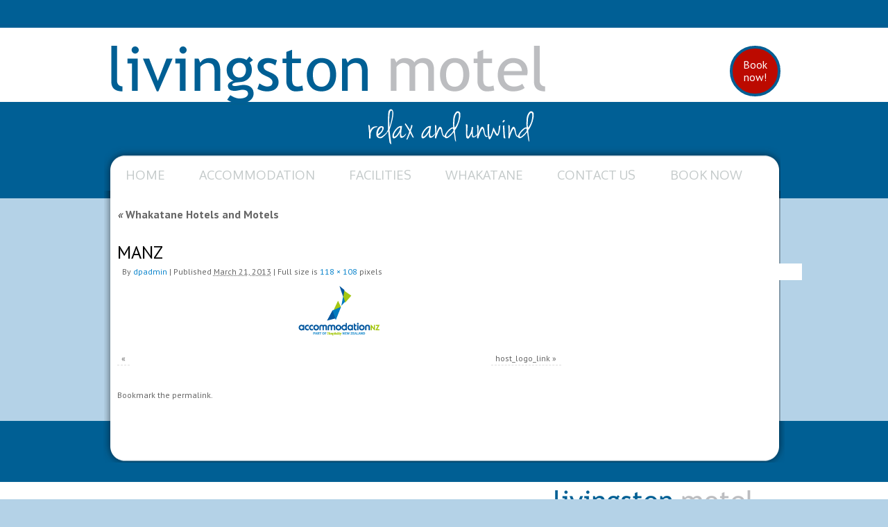

--- FILE ---
content_type: text/html; charset=UTF-8
request_url: https://livingston.co.nz/nz-motels/manz/
body_size: 7930
content:
  <!DOCTYPE html >
<html dir="ltr" lang="en-GB" prefix="og: https://ogp.me/ns#">
<head>
<meta http-equiv="Content-Type" content="text/html; charset=UTF-8" />
<meta http-equiv="X-UA-Compatible" content="IE=edge,chrome=1" />
<link rel="profile" href="https://gmpg.org/xfn/11" />
<link rel="pingback" href="https://livingston.co.nz/xmlrpc.php" />
<title>MANZ | Livingston Motel</title>
	<style>img:is([sizes="auto" i], [sizes^="auto," i]) { contain-intrinsic-size: 3000px 1500px }</style>
	
		<!-- All in One SEO 4.7.7.1 - aioseo.com -->
	<meta name="robots" content="max-image-preview:large" />
	<link rel="canonical" href="https://livingston.co.nz/nz-motels/manz/" />
	<meta name="generator" content="All in One SEO (AIOSEO) 4.7.7.1" />
		<meta property="og:locale" content="en_GB" />
		<meta property="og:site_name" content="Livingston Motel | Livingston Motel - Accommodation Whakatane NZ" />
		<meta property="og:type" content="article" />
		<meta property="og:title" content="MANZ | Livingston Motel" />
		<meta property="og:url" content="https://livingston.co.nz/nz-motels/manz/" />
		<meta property="article:published_time" content="2013-03-21T00:32:43+00:00" />
		<meta property="article:modified_time" content="2015-09-23T02:12:01+00:00" />
		<meta name="twitter:card" content="summary" />
		<meta name="twitter:title" content="MANZ | Livingston Motel" />
		<meta name="google" content="nositelinkssearchbox" />
		<script type="application/ld+json" class="aioseo-schema">
			{"@context":"https:\/\/schema.org","@graph":[{"@type":"BreadcrumbList","@id":"https:\/\/livingston.co.nz\/nz-motels\/manz\/#breadcrumblist","itemListElement":[{"@type":"ListItem","@id":"https:\/\/livingston.co.nz\/#listItem","position":1,"name":"Home","item":"https:\/\/livingston.co.nz\/","nextItem":{"@type":"ListItem","@id":"https:\/\/livingston.co.nz\/nz-motels\/manz\/#listItem","name":"MANZ"}},{"@type":"ListItem","@id":"https:\/\/livingston.co.nz\/nz-motels\/manz\/#listItem","position":2,"name":"MANZ","previousItem":{"@type":"ListItem","@id":"https:\/\/livingston.co.nz\/#listItem","name":"Home"}}]},{"@type":"ItemPage","@id":"https:\/\/livingston.co.nz\/nz-motels\/manz\/#itempage","url":"https:\/\/livingston.co.nz\/nz-motels\/manz\/","name":"MANZ | Livingston Motel","inLanguage":"en-GB","isPartOf":{"@id":"https:\/\/livingston.co.nz\/#website"},"breadcrumb":{"@id":"https:\/\/livingston.co.nz\/nz-motels\/manz\/#breadcrumblist"},"author":{"@id":"https:\/\/livingston.co.nz\/author\/dpadmin\/#author"},"creator":{"@id":"https:\/\/livingston.co.nz\/author\/dpadmin\/#author"},"datePublished":"2013-03-21T13:32:43+13:00","dateModified":"2015-09-23T14:12:01+12:00"},{"@type":"Organization","@id":"https:\/\/livingston.co.nz\/#organization","name":"Livingston Motel","description":"Livingston Motel - Accommodation Whakatane NZ","url":"https:\/\/livingston.co.nz\/"},{"@type":"Person","@id":"https:\/\/livingston.co.nz\/author\/dpadmin\/#author","url":"https:\/\/livingston.co.nz\/author\/dpadmin\/","name":"dpadmin","image":{"@type":"ImageObject","@id":"https:\/\/livingston.co.nz\/nz-motels\/manz\/#authorImage","url":"https:\/\/secure.gravatar.com\/avatar\/c03ef93c28dc25e174556614cba072c1?s=96&d=mm&r=g","width":96,"height":96,"caption":"dpadmin"}},{"@type":"WebSite","@id":"https:\/\/livingston.co.nz\/#website","url":"https:\/\/livingston.co.nz\/","name":"Livingston Motel","description":"Livingston Motel - Accommodation Whakatane NZ","inLanguage":"en-GB","publisher":{"@id":"https:\/\/livingston.co.nz\/#organization"}}]}
		</script>
		<!-- All in One SEO -->

<link rel='dns-prefetch' href='//fonts.googleapis.com' />
<link rel="alternate" type="application/rss+xml" title="Livingston Motel &raquo; Feed" href="https://livingston.co.nz/feed/" />
<link rel="alternate" type="application/rss+xml" title="Livingston Motel &raquo; Comments Feed" href="https://livingston.co.nz/comments/feed/" />
<link rel='stylesheet' id='colorbox-theme1-css' href='https://livingston.co.nz/wp-content/plugins/jquery-colorbox/themes/theme1/colorbox.css?ver=4.6.2' type='text/css' media='screen' />
<link rel='stylesheet' id='wp-block-library-css' href='https://livingston.co.nz/wp-includes/css/dist/block-library/style.min.css?ver=6.7.4' type='text/css' media='all' />
<style id='classic-theme-styles-inline-css' type='text/css'>
/*! This file is auto-generated */
.wp-block-button__link{color:#fff;background-color:#32373c;border-radius:9999px;box-shadow:none;text-decoration:none;padding:calc(.667em + 2px) calc(1.333em + 2px);font-size:1.125em}.wp-block-file__button{background:#32373c;color:#fff;text-decoration:none}
</style>
<style id='global-styles-inline-css' type='text/css'>
:root{--wp--preset--aspect-ratio--square: 1;--wp--preset--aspect-ratio--4-3: 4/3;--wp--preset--aspect-ratio--3-4: 3/4;--wp--preset--aspect-ratio--3-2: 3/2;--wp--preset--aspect-ratio--2-3: 2/3;--wp--preset--aspect-ratio--16-9: 16/9;--wp--preset--aspect-ratio--9-16: 9/16;--wp--preset--color--black: #000000;--wp--preset--color--cyan-bluish-gray: #abb8c3;--wp--preset--color--white: #ffffff;--wp--preset--color--pale-pink: #f78da7;--wp--preset--color--vivid-red: #cf2e2e;--wp--preset--color--luminous-vivid-orange: #ff6900;--wp--preset--color--luminous-vivid-amber: #fcb900;--wp--preset--color--light-green-cyan: #7bdcb5;--wp--preset--color--vivid-green-cyan: #00d084;--wp--preset--color--pale-cyan-blue: #8ed1fc;--wp--preset--color--vivid-cyan-blue: #0693e3;--wp--preset--color--vivid-purple: #9b51e0;--wp--preset--gradient--vivid-cyan-blue-to-vivid-purple: linear-gradient(135deg,rgba(6,147,227,1) 0%,rgb(155,81,224) 100%);--wp--preset--gradient--light-green-cyan-to-vivid-green-cyan: linear-gradient(135deg,rgb(122,220,180) 0%,rgb(0,208,130) 100%);--wp--preset--gradient--luminous-vivid-amber-to-luminous-vivid-orange: linear-gradient(135deg,rgba(252,185,0,1) 0%,rgba(255,105,0,1) 100%);--wp--preset--gradient--luminous-vivid-orange-to-vivid-red: linear-gradient(135deg,rgba(255,105,0,1) 0%,rgb(207,46,46) 100%);--wp--preset--gradient--very-light-gray-to-cyan-bluish-gray: linear-gradient(135deg,rgb(238,238,238) 0%,rgb(169,184,195) 100%);--wp--preset--gradient--cool-to-warm-spectrum: linear-gradient(135deg,rgb(74,234,220) 0%,rgb(151,120,209) 20%,rgb(207,42,186) 40%,rgb(238,44,130) 60%,rgb(251,105,98) 80%,rgb(254,248,76) 100%);--wp--preset--gradient--blush-light-purple: linear-gradient(135deg,rgb(255,206,236) 0%,rgb(152,150,240) 100%);--wp--preset--gradient--blush-bordeaux: linear-gradient(135deg,rgb(254,205,165) 0%,rgb(254,45,45) 50%,rgb(107,0,62) 100%);--wp--preset--gradient--luminous-dusk: linear-gradient(135deg,rgb(255,203,112) 0%,rgb(199,81,192) 50%,rgb(65,88,208) 100%);--wp--preset--gradient--pale-ocean: linear-gradient(135deg,rgb(255,245,203) 0%,rgb(182,227,212) 50%,rgb(51,167,181) 100%);--wp--preset--gradient--electric-grass: linear-gradient(135deg,rgb(202,248,128) 0%,rgb(113,206,126) 100%);--wp--preset--gradient--midnight: linear-gradient(135deg,rgb(2,3,129) 0%,rgb(40,116,252) 100%);--wp--preset--font-size--small: 13px;--wp--preset--font-size--medium: 20px;--wp--preset--font-size--large: 36px;--wp--preset--font-size--x-large: 42px;--wp--preset--spacing--20: 0.44rem;--wp--preset--spacing--30: 0.67rem;--wp--preset--spacing--40: 1rem;--wp--preset--spacing--50: 1.5rem;--wp--preset--spacing--60: 2.25rem;--wp--preset--spacing--70: 3.38rem;--wp--preset--spacing--80: 5.06rem;--wp--preset--shadow--natural: 6px 6px 9px rgba(0, 0, 0, 0.2);--wp--preset--shadow--deep: 12px 12px 50px rgba(0, 0, 0, 0.4);--wp--preset--shadow--sharp: 6px 6px 0px rgba(0, 0, 0, 0.2);--wp--preset--shadow--outlined: 6px 6px 0px -3px rgba(255, 255, 255, 1), 6px 6px rgba(0, 0, 0, 1);--wp--preset--shadow--crisp: 6px 6px 0px rgba(0, 0, 0, 1);}:where(.is-layout-flex){gap: 0.5em;}:where(.is-layout-grid){gap: 0.5em;}body .is-layout-flex{display: flex;}.is-layout-flex{flex-wrap: wrap;align-items: center;}.is-layout-flex > :is(*, div){margin: 0;}body .is-layout-grid{display: grid;}.is-layout-grid > :is(*, div){margin: 0;}:where(.wp-block-columns.is-layout-flex){gap: 2em;}:where(.wp-block-columns.is-layout-grid){gap: 2em;}:where(.wp-block-post-template.is-layout-flex){gap: 1.25em;}:where(.wp-block-post-template.is-layout-grid){gap: 1.25em;}.has-black-color{color: var(--wp--preset--color--black) !important;}.has-cyan-bluish-gray-color{color: var(--wp--preset--color--cyan-bluish-gray) !important;}.has-white-color{color: var(--wp--preset--color--white) !important;}.has-pale-pink-color{color: var(--wp--preset--color--pale-pink) !important;}.has-vivid-red-color{color: var(--wp--preset--color--vivid-red) !important;}.has-luminous-vivid-orange-color{color: var(--wp--preset--color--luminous-vivid-orange) !important;}.has-luminous-vivid-amber-color{color: var(--wp--preset--color--luminous-vivid-amber) !important;}.has-light-green-cyan-color{color: var(--wp--preset--color--light-green-cyan) !important;}.has-vivid-green-cyan-color{color: var(--wp--preset--color--vivid-green-cyan) !important;}.has-pale-cyan-blue-color{color: var(--wp--preset--color--pale-cyan-blue) !important;}.has-vivid-cyan-blue-color{color: var(--wp--preset--color--vivid-cyan-blue) !important;}.has-vivid-purple-color{color: var(--wp--preset--color--vivid-purple) !important;}.has-black-background-color{background-color: var(--wp--preset--color--black) !important;}.has-cyan-bluish-gray-background-color{background-color: var(--wp--preset--color--cyan-bluish-gray) !important;}.has-white-background-color{background-color: var(--wp--preset--color--white) !important;}.has-pale-pink-background-color{background-color: var(--wp--preset--color--pale-pink) !important;}.has-vivid-red-background-color{background-color: var(--wp--preset--color--vivid-red) !important;}.has-luminous-vivid-orange-background-color{background-color: var(--wp--preset--color--luminous-vivid-orange) !important;}.has-luminous-vivid-amber-background-color{background-color: var(--wp--preset--color--luminous-vivid-amber) !important;}.has-light-green-cyan-background-color{background-color: var(--wp--preset--color--light-green-cyan) !important;}.has-vivid-green-cyan-background-color{background-color: var(--wp--preset--color--vivid-green-cyan) !important;}.has-pale-cyan-blue-background-color{background-color: var(--wp--preset--color--pale-cyan-blue) !important;}.has-vivid-cyan-blue-background-color{background-color: var(--wp--preset--color--vivid-cyan-blue) !important;}.has-vivid-purple-background-color{background-color: var(--wp--preset--color--vivid-purple) !important;}.has-black-border-color{border-color: var(--wp--preset--color--black) !important;}.has-cyan-bluish-gray-border-color{border-color: var(--wp--preset--color--cyan-bluish-gray) !important;}.has-white-border-color{border-color: var(--wp--preset--color--white) !important;}.has-pale-pink-border-color{border-color: var(--wp--preset--color--pale-pink) !important;}.has-vivid-red-border-color{border-color: var(--wp--preset--color--vivid-red) !important;}.has-luminous-vivid-orange-border-color{border-color: var(--wp--preset--color--luminous-vivid-orange) !important;}.has-luminous-vivid-amber-border-color{border-color: var(--wp--preset--color--luminous-vivid-amber) !important;}.has-light-green-cyan-border-color{border-color: var(--wp--preset--color--light-green-cyan) !important;}.has-vivid-green-cyan-border-color{border-color: var(--wp--preset--color--vivid-green-cyan) !important;}.has-pale-cyan-blue-border-color{border-color: var(--wp--preset--color--pale-cyan-blue) !important;}.has-vivid-cyan-blue-border-color{border-color: var(--wp--preset--color--vivid-cyan-blue) !important;}.has-vivid-purple-border-color{border-color: var(--wp--preset--color--vivid-purple) !important;}.has-vivid-cyan-blue-to-vivid-purple-gradient-background{background: var(--wp--preset--gradient--vivid-cyan-blue-to-vivid-purple) !important;}.has-light-green-cyan-to-vivid-green-cyan-gradient-background{background: var(--wp--preset--gradient--light-green-cyan-to-vivid-green-cyan) !important;}.has-luminous-vivid-amber-to-luminous-vivid-orange-gradient-background{background: var(--wp--preset--gradient--luminous-vivid-amber-to-luminous-vivid-orange) !important;}.has-luminous-vivid-orange-to-vivid-red-gradient-background{background: var(--wp--preset--gradient--luminous-vivid-orange-to-vivid-red) !important;}.has-very-light-gray-to-cyan-bluish-gray-gradient-background{background: var(--wp--preset--gradient--very-light-gray-to-cyan-bluish-gray) !important;}.has-cool-to-warm-spectrum-gradient-background{background: var(--wp--preset--gradient--cool-to-warm-spectrum) !important;}.has-blush-light-purple-gradient-background{background: var(--wp--preset--gradient--blush-light-purple) !important;}.has-blush-bordeaux-gradient-background{background: var(--wp--preset--gradient--blush-bordeaux) !important;}.has-luminous-dusk-gradient-background{background: var(--wp--preset--gradient--luminous-dusk) !important;}.has-pale-ocean-gradient-background{background: var(--wp--preset--gradient--pale-ocean) !important;}.has-electric-grass-gradient-background{background: var(--wp--preset--gradient--electric-grass) !important;}.has-midnight-gradient-background{background: var(--wp--preset--gradient--midnight) !important;}.has-small-font-size{font-size: var(--wp--preset--font-size--small) !important;}.has-medium-font-size{font-size: var(--wp--preset--font-size--medium) !important;}.has-large-font-size{font-size: var(--wp--preset--font-size--large) !important;}.has-x-large-font-size{font-size: var(--wp--preset--font-size--x-large) !important;}
:where(.wp-block-post-template.is-layout-flex){gap: 1.25em;}:where(.wp-block-post-template.is-layout-grid){gap: 1.25em;}
:where(.wp-block-columns.is-layout-flex){gap: 2em;}:where(.wp-block-columns.is-layout-grid){gap: 2em;}
:root :where(.wp-block-pullquote){font-size: 1.5em;line-height: 1.6;}
</style>
<link rel='stylesheet' id='parent-style-css' href='https://livingston.co.nz/wp-content/themes/mantra/style.css?ver=6.7.4' type='text/css' media='all' />
<link rel='stylesheet' id='child-style-css' href='https://livingston.co.nz/wp-content/themes/livingston/style.css?ver=6.7.4' type='text/css' media='all' />
<link rel='stylesheet' id='mantras-css' href='https://livingston.co.nz/wp-content/themes/livingston/style.css?ver=2.6.1.1' type='text/css' media='all' />
<link rel='stylesheet' id='mantra_googlefont-css' href='//fonts.googleapis.com/css?family=Muli&#038;ver=6.7.4' type='text/css' media='all' />
<link rel='stylesheet' id='mantra_googlefonttitle-css' href='//fonts.googleapis.com/css?family=Muli&#038;ver=6.7.4' type='text/css' media='all' />
<link rel='stylesheet' id='mantra_googlefontside-css' href='//fonts.googleapis.com/css?family=Oxygen&#038;ver=6.7.4' type='text/css' media='all' />
<link rel='stylesheet' id='mantra_googlefontsubheader-css' href='//fonts.googleapis.com/css?family=Muli&#038;ver=6.7.4' type='text/css' media='all' />
<script type="text/javascript" src="https://livingston.co.nz/wp-includes/js/jquery/jquery.min.js?ver=3.7.1" id="jquery-core-js"></script>
<script type="text/javascript" src="https://livingston.co.nz/wp-includes/js/jquery/jquery-migrate.min.js?ver=3.4.1" id="jquery-migrate-js"></script>
<script type="text/javascript" id="colorbox-js-extra">
/* <![CDATA[ */
var jQueryColorboxSettingsArray = {"jQueryColorboxVersion":"4.6.2","colorboxInline":"false","colorboxIframe":"false","colorboxGroupId":"","colorboxTitle":"","colorboxWidth":"false","colorboxHeight":"false","colorboxMaxWidth":"false","colorboxMaxHeight":"false","colorboxSlideshow":"true","colorboxSlideshowAuto":"false","colorboxScalePhotos":"false","colorboxPreloading":"false","colorboxOverlayClose":"false","colorboxLoop":"true","colorboxEscKey":"true","colorboxArrowKey":"true","colorboxScrolling":"true","colorboxOpacity":"0.85","colorboxTransition":"elastic","colorboxSpeed":"350","colorboxSlideshowSpeed":"2500","colorboxClose":"close","colorboxNext":"next","colorboxPrevious":"previous","colorboxSlideshowStart":"start slideshow","colorboxSlideshowStop":"stop slideshow","colorboxCurrent":"{current} of {total} images","colorboxXhrError":"This content failed to load.","colorboxImgError":"This image failed to load.","colorboxImageMaxWidth":"false","colorboxImageMaxHeight":"false","colorboxImageHeight":"false","colorboxImageWidth":"false","colorboxLinkHeight":"false","colorboxLinkWidth":"false","colorboxInitialHeight":"100","colorboxInitialWidth":"300","autoColorboxJavaScript":"","autoHideFlash":"","autoColorbox":"true","autoColorboxGalleries":"","addZoomOverlay":"","useGoogleJQuery":"","colorboxAddClassToLinks":""};
/* ]]> */
</script>
<script type="text/javascript" src="https://livingston.co.nz/wp-content/plugins/jquery-colorbox/js/jquery.colorbox-min.js?ver=1.4.33" id="colorbox-js"></script>
<script type="text/javascript" src="https://livingston.co.nz/wp-content/plugins/jquery-colorbox/js/jquery-colorbox-wrapper-min.js?ver=4.6.2" id="colorbox-wrapper-js"></script>
<script type="text/javascript" src="https://livingston.co.nz/wp-content/themes/mantra/js/frontend.js?ver=2.6.1.1" id="cryout-frontend-js"></script>
<link rel="https://api.w.org/" href="https://livingston.co.nz/wp-json/" /><link rel="alternate" title="JSON" type="application/json" href="https://livingston.co.nz/wp-json/wp/v2/media/110" /><link rel="EditURI" type="application/rsd+xml" title="RSD" href="https://livingston.co.nz/xmlrpc.php?rsd" />
<meta name="generator" content="WordPress 6.7.4" />
<link rel='shortlink' href='https://livingston.co.nz/?p=110' />
<link rel="alternate" title="oEmbed (JSON)" type="application/json+oembed" href="https://livingston.co.nz/wp-json/oembed/1.0/embed?url=https%3A%2F%2Flivingston.co.nz%2Fnz-motels%2Fmanz%2F" />
<link rel="alternate" title="oEmbed (XML)" type="text/xml+oembed" href="https://livingston.co.nz/wp-json/oembed/1.0/embed?url=https%3A%2F%2Flivingston.co.nz%2Fnz-motels%2Fmanz%2F&#038;format=xml" />
 <style type="text/css"> #wrapper, #access, #colophon, #branding, #main { width:1030px ;} #content { width:710px;float:right;margin:0px 20px 0 0;} #primary,#secondary {width:260px;float:left;padding-left:0px;clear:left;border:none;border-right:1px dashed #EEE;padding-right:20px;} .widget-title { -moz-border-radius:0 10px 0 0; -webkit-border-radius:0 10px 0 0;border-radius:0 10px 0 0 ; text-align:right;width:100%;} #primary ul.xoxo {padding:0 0 0 10px ;}#content, #content p, #content ul, #content ol, #content input, #content select, #content textarea{ font-size:16px; } #main, #access ul li.current_page_item, #access ul li.current-menu-item ,#access ul ul li { background-color:transparent} #access ul li { background-color:transparent} #primary { background-color:transparent} #secondary { background-color:transparent} body, input, textarea {font-family:"Muli" ; } #content h1.entry-title a, #content h2.entry-title a, #content h1.entry-title , #content h2.entry-title {font-family:"Muli" ; } .widget-area {font-family:"Oxygen" ; } .entry-content h1, .entry-content h2, .entry-content h3, .entry-content h4, .entry-content h5, .entry-content h6 {font-family:"Muli" ; } #access ul li { border-radius:0;-moz-border-radius:0;border-radius:0;} .entry-meta { background:#FFF;border:none;-webkit-box-shadow:none;-moz-box-shadow:none;box-shadow:none;} #respond .form-allowed-tags { display:none;} .nocomments, .nocomments2 {display:none;} .comments-link span { display:none;} #content h1.entry-title, #content h2.entry-title { font-size:26px ;} .widget-area, .widget-area a:link, .widget-area a:visited { font-size:11px ;} #content h1, #content h2, #content h3, #content h4, #content h5, #content h6, #content .entry-title, #site-title a , #site-description { text-shadow:none; moz-text-shadow:none; -webkit-text-shadow:none ;} #header-container > div { margin-top:100px;} #header-container > div { margin-left:0px;} body { background-color:b4d2e7 !important ;} #header { background-color:transparent ;} #footer { background-color:#005f94 ;} #footer2 { background-color:#005f94 ;} #site-title span a { color: ;} #site-description { color: ;} #content, #content p, #content ul, #content ol { color:#000 ;} .widget-area a:link, .widget-area a:visited, a:link, a:visited ,#searchform #s:hover , #container #s:hover, #access a:hover, #wp-calendar tbody td a , #site-info a ,#site-copyright a, #access li:hover > a, #access ul ul :hover > a { color:;} a:hover, .entry-meta a:hover, .entry-utility a:hover , .widget-area a:hover { color: ;} #content .entry-title a, #content .entry-title, #content h1, #content h2, #content h3, #content h4, #content h5, #content h6{ color:#000000 ;} #content .entry-title a:hover { color:transparent ;} .widget-title,#footer-widget-area .widget-title { background-color:transparent ;} .widget-title { color:transparent ;} #footer-widget-area .widget-title { color:#ffffff ; ;} #footer-widget-area a { color:#ffffff ;} #footer-widget-area a:hover { color:#b4d2e7 ;}.widget-area ul ul li{ background-image:url(https://livingston.co.nz/wp-content/themes/mantra/images/bullets/mantra_dot2.png);background-position: 0px 8px ;} h1.page-title { display:none;} #content p, .entry-content ul, .entry-summary ul , .entry-content ol, .entry-summary ol { margin-bottom:1.5em;} .entry-meta .entry-time {display:none;} #branding { height:260px ;} @media (max-width: 800px) {#branding, #bg_image { min-height:inherit !important; } } </style> 
<meta name="viewport" content="width=device-width, user-scalable=no, initial-scale=1.0, minimum-scale=1.0, maximum-scale=1.0"><style>/* Mantra Custom CSS */ #access, #branding, #main { width:1030px; margin-left:auto; margin-right:auto; padding-left:50px; position:relative; } #access .menu li { border:none; box-shadow:none; } #access ul li a { color: #c4caca; font-family: Oxygen; font-size: 18px; text-transform: uppercase; } #main .widget-area a:link, .widget-area a:visited { font-family: Oxygen; font-size:14px; text-transform:uppercase; } #wrapper { width:100%; } #content h2.entry-title { font-family: 'PT Sans', sans-serif; font-size: 26px; } .entry-content h1, .entry-content h2, .entry-content h3, .entry-content h4, .entry-content h5, .entry-content h6 { font-family: 'PT Sans', sans-serif; } #content p, #content ul, #content ol { font-family: 'PT Sans', sans-serif; font-size: 16px; } *, .widget-title { font-family: 'PT Sans', sans-serif; }</style>

<!--[if lte IE 8]>
<style type="text/css" media="screen">
 #access ul  li,
.edit-link a ,
 #footer-widget-area .widget-title, .entry-meta,.entry-meta .comments-link,
.short-button-light, .short-button-dark ,.short-button-color ,blockquote  {
     position:relative;
     behavior: url(https://livingston.co.nz/wp-content/themes/mantra/js/PIE/PIE.php);
   }

#access ul ul {
-pie-box-shadow:0px 5px 5px #999;
}
   
#access  ul  li.current_page_item,  #access ul li.current-menu-item ,
#access ul  li ,#access ul ul ,#access ul ul li, .commentlist li.comment	,.commentlist .avatar,
 .nivo-caption, .theme-default .nivoSlider {
     behavior: url(https://livingston.co.nz/wp-content/themes/mantra/js/PIE/PIE.php);
   }
</style>
<![endif]-->
<!--[if lt IE 9]>
<script>
document.createElement('header');
document.createElement('nav');
document.createElement('section');
document.createElement('article');
document.createElement('aside');
document.createElement('footer');
document.createElement('hgroup');
</script>
<![endif]-->
<script type="text/javascript">
function makeDoubleDelegate(function1, function2) {
// concatenate functions
    return function() { if (function1) function1(); if (function2) function2(); }
}

function mantra_onload() {


     // Add responsive videos
     if (jQuery(window).width() < 800) jQuery(".entry-content").fitVids();
     // Check if sidebars have user colors and if so equalize their heights
     equalizeHeights();}; // mantra_onload


jQuery(document).ready(function(){
     // Add custom borders to images
     jQuery("img.alignnone, img.alignleft, img.aligncenter,  img.alignright").addClass("imageNone");

	// Add select navigation to small screens
     jQuery("#access > .menu > ul").tinyNav({
          	header: ' = Menu = '
			});
});

// make sure not to lose previous onload events
window.onload = makeDoubleDelegate(window.onload, mantra_onload );
</script>
<!--[if lt IE 9]>
<script src="dist/html5shiv.js"></script>
<![endif]-->
<script type="text/javascript"> 
	var _gaq = _gaq || []; _gaq.push(['_setAccount', 'UA-34475627-1']); _gaq.push(['_trackPageview']); (function() { var ga = document.createElement('script'); ga.type = 'text/javascript'; ga.async = true; ga.src = ('https:' == document.location.protocol ? 'https://ssl' : 'http://www') + '.google-analytics.com/ga.js'; var s = document.getElementsByTagName('script')[0]; s.parentNode.insertBefore(ga, s); })(); </script>

<script type="text/javascript" src="https://www.livingston.co.nz/redirectmobile.js"></script>
<link href='https://fonts.googleapis.com/css?family=PT+Sans:400,700' rel='stylesheet' type='text/css'>
<link rel="stylesheet" href="/wp-content/themes/livingston/scripts/themes/default/default.css" type="text/css" media="screen" />
<link rel="stylesheet" href="/wp-content/themes/livingston/scripts/themes/light/light.css" type="text/css" media="screen" />
<link rel="stylesheet" href="/wp-content/themes/livingston/scripts/themes/dark/dark.css" type="text/css" media="screen" />
<link rel="stylesheet" href="/wp-content/themes/livingston/scripts/themes/bar/bar.css" type="text/css" media="screen" />
<link rel="stylesheet" href="/wp-content/themes/livingston/scripts/nivo-slider.css" type="text/css" media="screen" />
</head>
<body class="attachment attachment-template-default attachmentid-110 attachment-png">

<div id="toTop"> </div>
<div id="wrapper" class="hfeed">


<header id="header">

		<div id="masthead"> 
	
			<div id="branding" role="banner" > 
				<a href="https://www.freeonlinebooking.com/Reservations/Search.aspx?PropertyGUID=80394639-48f4-4ef9-9d13-0b841d30af6c" target="_blank"><div id="booknowheader">Book<br />now!</div></a>
				<img id="bg_image" alt="" title="" src="https://www.livingston.co.nz/wp-content/uploads/header3.png"  />
	<div id="header-container">


<a href="https://livingston.co.nz/" id="linky"></a><div class="socials" id="sheader"></div></div>				<div style="clear:both;"></div>
			
			</div><!-- #branding --> 

			<nav id="access" role="navigation">
			
				<div class="skip-link screen-reader-text"><a href="#content" title="Skip to content">Skip to content</a></div>
<div class="menu"><ul id="prime_nav" class="menu"><li id="menu-item-24" class="menu-item menu-item-type-post_type menu-item-object-page menu-item-home menu-item-24"><a href="https://livingston.co.nz/">Home</a></li>
<li id="menu-item-49" class="menu-item menu-item-type-post_type menu-item-object-page menu-item-has-children menu-item-49"><a href="https://livingston.co.nz/accommodation/">Accommodation</a>
<ul class="sub-menu">
	<li id="menu-item-386" class="menu-item menu-item-type-post_type menu-item-object-page menu-item-386"><a href="https://livingston.co.nz/accommodation/easy-access-units/">Access Studio</a></li>
	<li id="menu-item-387" class="menu-item menu-item-type-post_type menu-item-object-page menu-item-387"><a href="https://livingston.co.nz/accommodation/executive-studio-unit/">Exec Studio</a></li>
	<li id="menu-item-388" class="menu-item menu-item-type-post_type menu-item-object-page menu-item-388"><a href="https://livingston.co.nz/accommodation/one-bedroom-easy-access-unit/">One Bedroom Access</a></li>
	<li id="menu-item-389" class="menu-item menu-item-type-post_type menu-item-object-page menu-item-389"><a href="https://livingston.co.nz/accommodation/one-bedroom-unit-with-spa-pool/">One Bedroom Spa</a></li>
	<li id="menu-item-390" class="menu-item menu-item-type-post_type menu-item-object-page menu-item-390"><a href="https://livingston.co.nz/accommodation/spa-pool-units/">Spa Pool Units</a></li>
	<li id="menu-item-391" class="menu-item menu-item-type-post_type menu-item-object-page menu-item-391"><a href="https://livingston.co.nz/accommodation/spa-bath-units/">Studio with Bath</a></li>
	<li id="menu-item-392" class="menu-item menu-item-type-post_type menu-item-object-page menu-item-392"><a href="https://livingston.co.nz/accommodation/twin-studio-unit/">Twin Studio</a></li>
	<li id="menu-item-393" class="menu-item menu-item-type-post_type menu-item-object-page menu-item-393"><a href="https://livingston.co.nz/accommodation/two-bedroom-units/">Two Bedroom Spa</a></li>
</ul>
</li>
<li id="menu-item-22" class="menu-item menu-item-type-post_type menu-item-object-page menu-item-22"><a href="https://livingston.co.nz/facilities/">Facilities</a></li>
<li id="menu-item-202" class="menu-item menu-item-type-post_type menu-item-object-page menu-item-has-children menu-item-202"><a href="https://livingston.co.nz/about-whakatane/">Whakatane</a>
<ul class="sub-menu">
	<li id="menu-item-394" class="menu-item menu-item-type-post_type menu-item-object-page menu-item-394"><a href="https://livingston.co.nz/whakatane-activities/">Activities</a></li>
</ul>
</li>
<li id="menu-item-21" class="menu-item menu-item-type-post_type menu-item-object-page menu-item-21"><a href="https://livingston.co.nz/contact-us/">Contact Us</a></li>
<li id="menu-item-70" class="menu-item menu-item-type-custom menu-item-object-custom menu-item-70"><a href="http://www.livingston.co.nz/book-direct-with-us-for-best-prices/">Book Now</a></li>
</ul></div>				
			</nav><!-- #access -->
			
		</div><!-- #masthead -->

	<div style="clear:both;"> </div>

</header><!-- #header -->
<div id="main">
	
	<div  id="forbottom" >
				<div style="clear:both;"> </div> 
		
		
		<section id="container" class="single-attachment">
			<div id="content" role="main">


									<p class="page-title"><a href="https://livingston.co.nz/nz-motels/" title="Return to Whakatane Hotels and Motels" rel="gallery"><span class="meta-nav">&laquo;</span> Whakatane Hotels and Motels</a></p>
				
				<div id="post-110" class="post-110 attachment type-attachment status-inherit hentry">
					<h2 class="entry-title">MANZ</h2>

					<div class="entry-meta">
						<span class="meta-prep meta-prep-author">By</span> <span class="author vcard"><a class="url fn n" href="https://livingston.co.nz/author/dpadmin/" title="View all posts by dpadmin">dpadmin</a></span>						<span class="meta-sep">|</span>
						<span class="meta-prep meta-prep-entry-date">Published</span> <span class="entry-date"><abbr class="published" title="1:32 pm">March 21, 2013</abbr></span> <span class="meta-sep">|</span> Full size is <a href="https://livingston.co.nz/wp-content/uploads/MANZ.png" title="Link to full-size image">118 &times; 108</a> pixels											</div><!-- .entry-meta -->

					<div class="entry-content">
						<div class="entry-attachment">
						<p class="attachment"><a href="https://livingston.co.nz/nz-motels/host_logo_link/" title="MANZ" rel="attachment"><img width="118" height="108" src="https://livingston.co.nz/wp-content/uploads/MANZ.png" class="attachment-900x9999 size-900x9999 colorbox-110 " alt="" decoding="async" /></a></p>

						<div id="nav-below" class="navigation">
							<div class="nav-previous">&laquo; </div>
							<div class="nav-next"><a href='https://livingston.co.nz/nz-motels/host_logo_link/'>host_logo_link</a> &raquo;</div>
						</div><!-- #nav-below -->
						</div><!-- .entry-attachment -->
						<div class="entry-caption"></div>


					</div><!-- .entry-content -->

					<div class="entry-utility">
						<span class="bl_bookmark">Bookmark the  <a href="https://livingston.co.nz/nz-motels/manz/" title="Permalink to MANZ" rel="bookmark">permalink</a>. </span>											</div><!-- .entry-utility -->
				</div><!-- #post-## -->


			<div id="comments">


	<p class="nocomments">Comments are closed.</p>


</div><!-- #comments -->


			</div><!-- #content -->
		</section><!-- #container -->

	<div style="clear:both;"></div>

	</div> <!-- #forbottom -->
	</div><!-- #main -->


	<footer id="footer" role="contentinfo">
		<div id="colophon">
		
			

			<div id="footer-widget-area"  role="complementary"  class="footerthree" >

				<div id="first" class="widget-area">
					<ul class="xoxo">
						<li id="text-5" class="widget-container widget_text">			<div class="textwidget"><ul class="xoxo">
<li id="nav_menu-3" class="widget-container widget_nav_menu">
<h3 class="widget-title">Livingston Motel</h3>
<div class="menu-main-navigation-container">
<ul id="menu-main-navigation" class="menu">
<li class="menu-item menu-item-type-post_type menu-item-object-page current-menu-item page_item page-item-6 current_page_item menu-item-24"><a href="https://www.livingston.co.nz/">Home</a></li>
<li class="menu-item menu-item-type-post_type menu-item-object-page menu-item-49"><a href="/accommodation/"> Whakatane Accommodation</a></li>
<li class="menu-item menu-item-type-post_type menu-item-object-page menu-item-22"><a href="/facilities/">Facilities</a></li>
<li class="menu-item menu-item-type-post_type menu-item-object-page menu-item-202"><a href="/about-whakatane/">Whakatane</a></li>
<li class="menu-item menu-item-type-post_type menu-item-object-page menu-item-202"><a href="/whakatane-activities/">Whakatane Activities</a></li>
<li class="menu-item menu-item-type-post_type menu-item-object-page menu-item-21"><a href="/contact-us/">Contact Us</a></li>
<li class="menu-item menu-item-type-custom menu-item-object-custom menu-item-70"><a href="/sky-50/">Sky 50+</a></li>
<li class="menu-item menu-item-type-custom menu-item-object-custom menu-item-70"><a href="/nz-motels/">NZ Motels</a></li>
<li class="menu-item menu-item-type-custom menu-item-object-custom menu-item-70"><a href="/book-direct-with-us-for-best-prices/">Book Now</a></li>
</ul>
</div>
</li>
</ul>
</div>
		</li>					</ul>
				</div><!-- #first .widget-area -->

				<div id="second" class="widget-area">
					<ul class="xoxo">
						<li id="nav_menu-4" class="widget-container widget_nav_menu"><h3 class="widget-title">Whakatane Accommodation</h3><div class="menu-sidebar-menu-container"><ul id="menu-sidebar-menu" class="menu"><li id="menu-item-71" class="menu-item menu-item-type-post_type menu-item-object-page menu-item-71"><a href="https://livingston.co.nz/accommodation/executive-studio-unit/">Exec Studio</a></li>
<li id="menu-item-33" class="menu-item menu-item-type-post_type menu-item-object-page menu-item-33"><a href="https://livingston.co.nz/accommodation/spa-pool-units/">Spa Pool Units</a></li>
<li id="menu-item-35" class="menu-item menu-item-type-post_type menu-item-object-page menu-item-35"><a href="https://livingston.co.nz/accommodation/spa-bath-units/">Studio with Bath</a></li>
<li id="menu-item-72" class="menu-item menu-item-type-post_type menu-item-object-page menu-item-72"><a href="https://livingston.co.nz/accommodation/twin-studio-unit/">Twin Studio</a></li>
<li id="menu-item-37" class="menu-item menu-item-type-post_type menu-item-object-page menu-item-37"><a href="https://livingston.co.nz/accommodation/easy-access-units/">Access Studio</a></li>
<li id="menu-item-125" class="menu-item menu-item-type-post_type menu-item-object-page menu-item-125"><a href="https://livingston.co.nz/accommodation/one-bedroom-unit-with-spa-pool/">One Bedroom</a></li>
<li id="menu-item-155" class="menu-item menu-item-type-post_type menu-item-object-page menu-item-155"><a href="https://livingston.co.nz/accommodation/one-bedroom-easy-access-unit/">One Bedroom Access</a></li>
<li id="menu-item-36" class="menu-item menu-item-type-post_type menu-item-object-page menu-item-36"><a href="https://livingston.co.nz/accommodation/two-bedroom-units/">Two Bedroom</a></li>
</ul></div></li>					</ul>
				</div><!-- #second .widget-area -->

				<div id="third" class="widget-area">
					<ul class="xoxo">
						<li id="text-2" class="widget-container widget_text">			<div class="textwidget"><p><span id="footer-logo"><img decoding="async" src="/wp-content/themes/livingston/images/footer-logo.png" /></span></p>
<h3 class="widget-title">Freephone: 0800 770 777</h3>
<ul class="address-block">
<li>42 Landing Road</li>
<li>Whakatane</li>
<li>Ph: 07 308 6400</li>
<li><a href="mailto:stay@livingston.co.">Email: </a><a href="mailto:stay@livingston.co.nz">stay@livingston.co.nz</a></li>
</ul>
</div>
		</li>					</ul>
				</div><!-- #third .widget-area -->

			</div><!-- #footer-widget-area -->
			
		</div><!-- #colophon -->

		<div id="footer2">
		
        <div id="copyright" style="width:500px; margin:0 auto;">Copyright &copy; 2026 | Site by <a href="https://dp.nz">dp</a> - <a href="https://dp.nz">Nelson Web Design</a> | <a href="https://livingston.co.nz/wp-login.php">Log in</a>    </div> <!-- #copyright -->	
</div><!-- .site-info -->	
		</div><!-- #footer2 -->

	</footer><!-- #footer -->

</div><!-- #wrapper -->
<link rel='stylesheet' id='mantra-mobile-css' href='https://livingston.co.nz/wp-content/themes/mantra/style-mobile.css?ver=2.6.1.1' type='text/css' media='all' />
</body>
</html>


--- FILE ---
content_type: text/css
request_url: https://livingston.co.nz/wp-content/themes/livingston/style.css?ver=6.7.4
body_size: 1818
content:
/*
Theme Name:     Livingston
Theme URI:      https://livingston.co.nz/
Description:    Theme for Livingston Motel. A child theme of mantra 
Author:         KS for Digital Promotions
Author URI:     https://dp.co.nz/
Template:       mantra
Version:        1.0
*/

/* 
* {
    border: 1px solid red !important;
    }
 */

body {
	background: #b4d2e7 url('images/bg2015.jpg') repeat-x top; 
}


.editLink {
	display:none;
}

ul.sub-menu {
background: #fff;
}

#content h2.entry-title {
  font-family: 'PT Sans', sans-serif;
  font-size: 26px;
}


/* =HEADER
------------------------------------------------------------- */

#masthead {
	margin-top:56px;
	margin-left:auto;
	margin-right:auto;
}


#branding {
    float:none;
    position:relative;
    }
    
#booknowheader {
    position:absolute;
    right:55px;
    margin-right: 100px;
    z-index:99999999;
    }

/* =Menu -PRIMARY
-------------------------------------------------------------- */


#access {
	margin-top:-90px;
	margin-left:60px;
	background-color:transparent;
	float:none;
	z-index:99999;
}

#access li {
	background-color:transparent
}

#access ul > li.current_page_item > a, #access ul > li.current-menu-item > a  {
	margin-top:50px;
}

#access ul ul li.current_page_item > a, #access ul ul li.current-menu-item > a  {
    margin-top:5px;
    }
    
#access ul ul li.current_page_item, #access ul ul li.current-menu-item {
    margin-top:0;
    }
    

#access ul li.current_page_item, #access ul li.current-menu-item {
	height:50px;
	background: transparent url('images/pointer.png') center no-repeat;
	margin-top:-50px;
	z-index:9999;
}

#access ul ul li.current_page_item, #access ul ul li.current-menu-item{
    height:100%;
    }

/* =Main Area
-------------------------------------------------------------- */

#main {
	background-color:transparent;
	padding-left:50px;
}	

#container {
	margin-left:-2px;
	margin-top:8px;
	background-image:url('images/content-bg.png');
	background-repeat:repeat-y;
	padding-top:11px;
	/*min-height:500px;*/
	height:100%;
	overflow:hidden;
}

@supports (overflow:-webkit-marquee) and (justify-content:inherit) 
{
    #container {
    margin-top:38px;
    }
}

.entry-content {
	margin-right:30px;
	width:640px;
}

#content h1 {
	width:640px;
}

.slider-wrapper {
    width:964px;
    margin-left:11px;
    }



/* =Footer
-------------------------------------------------------------- */
#footer {
	background: #005f94 url('images/footer-bg.png') repeat-x;
	padding:15px  0;
}

#colophon {
	background: url('images/footer_bg.png') no-repeat top center;
	margin-top:-15px;
	margin-left:auto;
	margin-right:auto;
	padding-top:150px;
	padding-left:50px;
	width:100%;
	float:none;
}

#footer-widget-area .widget-area{
 width:280px;
}

#colophon li {
padding:0;
}

#footer2 {
	color: rgb(13, 133, 204)
}

#footer2 a:hover {
	color: rgb(13, 133, 204)
}

#footer-widget-area a {
	background:none;
	box-shadow:none;
	text-shadow:none;
	border:0;
	padding:0;
	margin:0;
}

#footer-widget-area a:hover {
	text-decoration:none;
	color:#b4d2e7;
}

#footer-widget-area ul ul li {
	display:block;
	float:none;
	background:none !important;
	padding-left:0;
	margin-left:0;
	border:none;
}

#footer-widget-area ul {
}

#footer-widget-area li {
	font-family: Oxygen; 
	font-size:11px;
	text-transform:uppercase;
	margin-top:-5px;
	color:#fff;
}

#footer-widget-area p {
	font-family: Hammersmith One;
	color: #fff;
	font-size:14px;
	text-transform:uppercase;
	margin-top:5px;
}

#footer-widget-area .big-phone {
	font-size:22px; 
	padding-top:10px;
}

/* Main sidebars
-------------------------------------------------------------- */

#main .widget-area ul {
	margin-left: 10px;
	padding: 10px 0 0 0;
	color: #ff9933;
		
}

#main .widget-area {
	margin-top:-35px;
}

#menu-sidebar-menu li {
	background: transparent url('images/sidebar_pointer.png') no-repeat right;
	width:220px;
	
}

.execphpwidget {
	margin-left:25px;
}

.menu-sidebar-container li {
	
	border-top: 2px solid  #f93; 
	border-right:  none; 
	border-bottom: 2px solid #f93; 
	border-left:  none
}


#main .widget-area ul ul {
	border: none;
	margin-left: 1.3em;
	padding: 0;
}
#primary li {
	padding: 5px 0 5px 10px;
	margin-top: -6px;
}

#icons {
	margin-left:20px;
}		

#icons span {
	float:left;
	padding-bottom:5px;
}

#icons span img {
	margin-left:10px;
}
#secondary {

}

.widget-area ul ul {
  list-style: none !important;
  margin-left: 12px;
}


/* Booking Form
-------------------------------------------------------------- */
/*
form    {
	
	width:200px;
	height:100%;
	font-family: 'Oxygen', sans-serif;
	font-weight:300;
	font-size: 16px;
	text-transform:uppercase;
	line-height: 24px;
	color: #005f94;
	text-decoration: none;
	-webkit-border-radius: 10px;
	-moz-border-radius: 10px;
	border-radius: 10px;
	padding:10px;
	border: 1px solid #999;
	border: inset 1px solid #333;
	-webkit-box-shadow: 0px 0px 8px rgba(0, 0, 0, 0.3);
	-moz-box-shadow: 0px 0px 8px rgba(0, 0, 0, 0.3);
	box-shadow: 0px 0px 8px rgba(0, 0, 0, 0.3);
	
}

.booking-label {
	padding-bottom:0px;
}

.booking-title {
	display:block;
	font-family: 'Oxygen', sans-serif;
	font-weight:700;
	font-size: 18px;
	text-transform:uppercase;
	padding-bottom:10px;
}

input[type="text"], textarea  {
	width:180px;
	margin-top:1px;
	display:block;
	border: 1px solid #005f94;
	height: 25px;
	font-size: 16px;
	text-align:center;
	-webkit-border-radius: 15px;
	-moz-border-radius: 15px;
	-webkit-box-shadow: 0px 0px 8px rgba(0, 0, 0, 0.3);
	-moz-box-shadow: 0px 0px 8px rgba(0, 0, 0, 0.3);
	box-shadow: 0px 0px 8px rgba(0, 0, 0, 0.3);
	margin-bottom:20px;
}

select {
	width:40px;
	margin-left:10px;
	margin-bottom:20px;
}

input[type="button"], input[type="submit"], input[type="reset"], input[type="file"]::-webkit-file-upload-button, button {
	width:165px;
	right:20px;
	bottom:20px;
	background:#005f94;
	color:#fff;
	font-family: Tahoma, Geneva, sans-serif;
	height:30px;
	-webkit-border-radius: 20px;
	-moz-border-radius: 20px;
	border-radius: 15px;
	border: none;
}

input.button:hover {
	background:#b4d2e7;
	color:#000;
}

*/

/* Footer widget areas 
-------------------------------------------------------------- */

#footer-widget-area {
margin-bottom:0;
margin-left:14px;
overflow:visible;
}

#footer-widget-area a{
	color:#666;
}

#footer-widget-area #wp-calendar tbody td {
	background:none ;
	border:1px solid #222;
	padding:3px 0 2px;
	text-align:center;
	color:#999;
}

#third {
	margin-top:-60px;
}

#booknowheader {
  background: #bc0a00;
  width: 65px;
  height: 51px;
  padding-top: 14px;
  margin: 0px 0 0 10px;
  -moz-border-radius: 38px;
  -webkit-border-radius: 38px;
  border-radius: 38px;
  border: 4px solid #005e94;
  text-align: center;
  color: #fff;
  font-size: 16px;
  }
#booknowheader:hover {
  background: #000;
  }

--- FILE ---
content_type: text/css
request_url: https://livingston.co.nz/wp-content/themes/livingston/style.css?ver=2.6.1.1
body_size: 1818
content:
/*
Theme Name:     Livingston
Theme URI:      https://livingston.co.nz/
Description:    Theme for Livingston Motel. A child theme of mantra 
Author:         KS for Digital Promotions
Author URI:     https://dp.co.nz/
Template:       mantra
Version:        1.0
*/

/* 
* {
    border: 1px solid red !important;
    }
 */

body {
	background: #b4d2e7 url('images/bg2015.jpg') repeat-x top; 
}


.editLink {
	display:none;
}

ul.sub-menu {
background: #fff;
}

#content h2.entry-title {
  font-family: 'PT Sans', sans-serif;
  font-size: 26px;
}


/* =HEADER
------------------------------------------------------------- */

#masthead {
	margin-top:56px;
	margin-left:auto;
	margin-right:auto;
}


#branding {
    float:none;
    position:relative;
    }
    
#booknowheader {
    position:absolute;
    right:55px;
    margin-right: 100px;
    z-index:99999999;
    }

/* =Menu -PRIMARY
-------------------------------------------------------------- */


#access {
	margin-top:-90px;
	margin-left:60px;
	background-color:transparent;
	float:none;
	z-index:99999;
}

#access li {
	background-color:transparent
}

#access ul > li.current_page_item > a, #access ul > li.current-menu-item > a  {
	margin-top:50px;
}

#access ul ul li.current_page_item > a, #access ul ul li.current-menu-item > a  {
    margin-top:5px;
    }
    
#access ul ul li.current_page_item, #access ul ul li.current-menu-item {
    margin-top:0;
    }
    

#access ul li.current_page_item, #access ul li.current-menu-item {
	height:50px;
	background: transparent url('images/pointer.png') center no-repeat;
	margin-top:-50px;
	z-index:9999;
}

#access ul ul li.current_page_item, #access ul ul li.current-menu-item{
    height:100%;
    }

/* =Main Area
-------------------------------------------------------------- */

#main {
	background-color:transparent;
	padding-left:50px;
}	

#container {
	margin-left:-2px;
	margin-top:8px;
	background-image:url('images/content-bg.png');
	background-repeat:repeat-y;
	padding-top:11px;
	/*min-height:500px;*/
	height:100%;
	overflow:hidden;
}

@supports (overflow:-webkit-marquee) and (justify-content:inherit) 
{
    #container {
    margin-top:38px;
    }
}

.entry-content {
	margin-right:30px;
	width:640px;
}

#content h1 {
	width:640px;
}

.slider-wrapper {
    width:964px;
    margin-left:11px;
    }



/* =Footer
-------------------------------------------------------------- */
#footer {
	background: #005f94 url('images/footer-bg.png') repeat-x;
	padding:15px  0;
}

#colophon {
	background: url('images/footer_bg.png') no-repeat top center;
	margin-top:-15px;
	margin-left:auto;
	margin-right:auto;
	padding-top:150px;
	padding-left:50px;
	width:100%;
	float:none;
}

#footer-widget-area .widget-area{
 width:280px;
}

#colophon li {
padding:0;
}

#footer2 {
	color: rgb(13, 133, 204)
}

#footer2 a:hover {
	color: rgb(13, 133, 204)
}

#footer-widget-area a {
	background:none;
	box-shadow:none;
	text-shadow:none;
	border:0;
	padding:0;
	margin:0;
}

#footer-widget-area a:hover {
	text-decoration:none;
	color:#b4d2e7;
}

#footer-widget-area ul ul li {
	display:block;
	float:none;
	background:none !important;
	padding-left:0;
	margin-left:0;
	border:none;
}

#footer-widget-area ul {
}

#footer-widget-area li {
	font-family: Oxygen; 
	font-size:11px;
	text-transform:uppercase;
	margin-top:-5px;
	color:#fff;
}

#footer-widget-area p {
	font-family: Hammersmith One;
	color: #fff;
	font-size:14px;
	text-transform:uppercase;
	margin-top:5px;
}

#footer-widget-area .big-phone {
	font-size:22px; 
	padding-top:10px;
}

/* Main sidebars
-------------------------------------------------------------- */

#main .widget-area ul {
	margin-left: 10px;
	padding: 10px 0 0 0;
	color: #ff9933;
		
}

#main .widget-area {
	margin-top:-35px;
}

#menu-sidebar-menu li {
	background: transparent url('images/sidebar_pointer.png') no-repeat right;
	width:220px;
	
}

.execphpwidget {
	margin-left:25px;
}

.menu-sidebar-container li {
	
	border-top: 2px solid  #f93; 
	border-right:  none; 
	border-bottom: 2px solid #f93; 
	border-left:  none
}


#main .widget-area ul ul {
	border: none;
	margin-left: 1.3em;
	padding: 0;
}
#primary li {
	padding: 5px 0 5px 10px;
	margin-top: -6px;
}

#icons {
	margin-left:20px;
}		

#icons span {
	float:left;
	padding-bottom:5px;
}

#icons span img {
	margin-left:10px;
}
#secondary {

}

.widget-area ul ul {
  list-style: none !important;
  margin-left: 12px;
}


/* Booking Form
-------------------------------------------------------------- */
/*
form    {
	
	width:200px;
	height:100%;
	font-family: 'Oxygen', sans-serif;
	font-weight:300;
	font-size: 16px;
	text-transform:uppercase;
	line-height: 24px;
	color: #005f94;
	text-decoration: none;
	-webkit-border-radius: 10px;
	-moz-border-radius: 10px;
	border-radius: 10px;
	padding:10px;
	border: 1px solid #999;
	border: inset 1px solid #333;
	-webkit-box-shadow: 0px 0px 8px rgba(0, 0, 0, 0.3);
	-moz-box-shadow: 0px 0px 8px rgba(0, 0, 0, 0.3);
	box-shadow: 0px 0px 8px rgba(0, 0, 0, 0.3);
	
}

.booking-label {
	padding-bottom:0px;
}

.booking-title {
	display:block;
	font-family: 'Oxygen', sans-serif;
	font-weight:700;
	font-size: 18px;
	text-transform:uppercase;
	padding-bottom:10px;
}

input[type="text"], textarea  {
	width:180px;
	margin-top:1px;
	display:block;
	border: 1px solid #005f94;
	height: 25px;
	font-size: 16px;
	text-align:center;
	-webkit-border-radius: 15px;
	-moz-border-radius: 15px;
	-webkit-box-shadow: 0px 0px 8px rgba(0, 0, 0, 0.3);
	-moz-box-shadow: 0px 0px 8px rgba(0, 0, 0, 0.3);
	box-shadow: 0px 0px 8px rgba(0, 0, 0, 0.3);
	margin-bottom:20px;
}

select {
	width:40px;
	margin-left:10px;
	margin-bottom:20px;
}

input[type="button"], input[type="submit"], input[type="reset"], input[type="file"]::-webkit-file-upload-button, button {
	width:165px;
	right:20px;
	bottom:20px;
	background:#005f94;
	color:#fff;
	font-family: Tahoma, Geneva, sans-serif;
	height:30px;
	-webkit-border-radius: 20px;
	-moz-border-radius: 20px;
	border-radius: 15px;
	border: none;
}

input.button:hover {
	background:#b4d2e7;
	color:#000;
}

*/

/* Footer widget areas 
-------------------------------------------------------------- */

#footer-widget-area {
margin-bottom:0;
margin-left:14px;
overflow:visible;
}

#footer-widget-area a{
	color:#666;
}

#footer-widget-area #wp-calendar tbody td {
	background:none ;
	border:1px solid #222;
	padding:3px 0 2px;
	text-align:center;
	color:#999;
}

#third {
	margin-top:-60px;
}

#booknowheader {
  background: #bc0a00;
  width: 65px;
  height: 51px;
  padding-top: 14px;
  margin: 0px 0 0 10px;
  -moz-border-radius: 38px;
  -webkit-border-radius: 38px;
  border-radius: 38px;
  border: 4px solid #005e94;
  text-align: center;
  color: #fff;
  font-size: 16px;
  }
#booknowheader:hover {
  background: #000;
  }